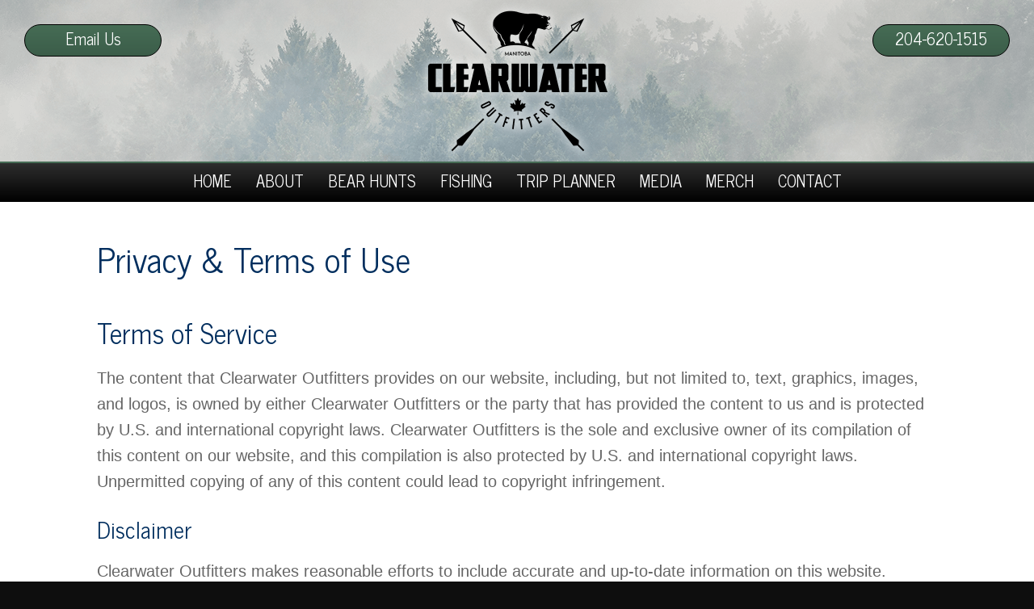

--- FILE ---
content_type: text/html;charset=UTF-8
request_url: https://bigbearhunts.com/privacy-terms-of-use/
body_size: 4092
content:
<!DOCTYPE html>
<html lang="en">
<head>
    <title>Privacy & Terms of Use - Clearwater Outfitters</title>
    <meta charset="utf-8">
    <meta http-equiv="X-UA-Compatible" content="IE=edge,chrome=1">
    
    <meta name="viewport" content="width=device-width, initial-scale=1.0, minimum-scale=1.0">
	<meta name="apple-mobile-web-app-capable" content="yes">
	<meta name="apple-mobile-web-app-status-bar-style" content="black">
    <link rel="apple-touch-icon-precomposed" sizes="152x152" href="/apple-touch-icon.png">
	<link rel="shortcut icon" href="/favicon.ico">
    <link href="https://fonts.googleapis.com/css?family=News+Cycle&display=swap" rel="stylesheet">
    <link type="text/css" rel="stylesheet" href="/swipebox/css/swipebox.min.css">
    <link type="text/css" rel="stylesheet" href="/css/style.css">
    
    <script type="text/javascript" src="https://ajax.googleapis.com/ajax/libs/jquery/2.2.4/jquery.min.js"></script>
	<script type="text/javascript" src="/galleria/galleria-1.5.6.min.js"></script>
    <!--[if lt IE 9]>
    <script src="http://html5shiv.googlecode.com/svn/trunk/html5.js"></script>
    <![endif]-->
    
    
<script>
  (function(i,s,o,g,r,a,m){i['GoogleAnalyticsObject']=r;i[r]=i[r]||function(){
  (i[r].q=i[r].q||[]).push(arguments)},i[r].l=1*new Date();a=s.createElement(o),
  m=s.getElementsByTagName(o)[0];a.async=1;a.src=g;m.parentNode.insertBefore(a,m)
  })(window,document,'script','//www.google-analytics.com/analytics.js','ga');

  ga('create', 'UA-122853093-66', 'auto');
  ga('send', 'pageview');

</script>

</head>


<body id="Body">
    
    

    <header class="hide">
        <div class="wrap">
        	<a href="/" class="logo"><img class="logo" src="/images/logo.png" alt="Clearwater Outfitters" title="Clearwater Outfitters"></a>
            <p class="cta phone"><a href="tel:204-620-1515" title="204-620-1515">204-620-1515</a></p>
            <p class="cta contact"><a href="https://bigbearhunts.com/contact/">Email Us</a></p>
            <a id="cd-menu-trigger" href="#0"><p class="cd-menu-icon">Menu</p></a>
            <a id="mBook" href="/contact/"><p>Book Now</p></a>
            <a id="mPhone" href="tel:204-620-1515"><span>204-620-1515</span></a>
            <a id="mText" href="sms:204-620-1515"><p>Send Text</p></a>
        </div>  
        <div class="menu">
            <nav class="main-nav" id="cd-lateral-nav">
                <ul class="cd-navigation">
                	<li class="mobile"><a href="tel:204-620-1515" title="204-620-1515"><p>204-620-1515</p></a></li>
                    <li class="mobile"><a href="sms:204-620-1515" title="Text 204-620-1515"><p>Send A Text</p></a></li>
                    <li class="mobile"><a href="/contact/"><p>Email Us</p></a></li>
                    
                        <li>
                            <a href="https://bigbearhunts.com/"><p>Home</p></a>
                            
                        </li>
                    
                        <li>
                            <a href="https://bigbearhunts.com/about/"><p>About</p></a>
                            
                        </li>
                    
                        <li>
                            <a href="https://bigbearhunts.com/bear-hunts/"><p>Bear Hunts</p></a>
                            
                        </li>
                    
                        <li>
                            <a href="https://bigbearhunts.com/fishing/"><p>Fishing</p></a>
                            
                        </li>
                    
                        <li class="item-has-children">
                            <a href="https://bigbearhunts.com/trip-planner/"><p>Trip Planner</p></a>
                            
                                <ul class="sub-menu">
                                    
                                        <li><a href="https://bigbearhunts.com/accommodations/"><p>Accommodations</p></a></li>
                                    
                                        <li><a href="https://bigbearhunts.com/rates-packages/"><p>Rates & Packages</p></a></li>
                                    
                                        <li><a href="https://bigbearhunts.com/what-to-bring/"><p>What To Bring</p></a></li>
                                    
                                </ul>
                            
                        </li>
                    
                        <li class="item-has-children">
                            <a href="https://bigbearhunts.com/Media/"><p>Media</p></a>
                            
                                <ul class="sub-menu">
                                    
                                        <li><a href="https://bigbearhunts.com/photos/"><p>Photo Gallery</p></a></li>
                                    
                                        <li><a href="https://bigbearhunts.com/testimonials/"><p>Testimonials</p></a></li>
                                    
                                        <li><a href="https://bigbearhunts.com/blog/"><p>Blog</p></a></li>
                                    
                                        <li><a href="https://bigbearhunts.com/videos/"><p>Videos</p></a></li>
                                    
                                </ul>
                            
                        </li>
                    
                        <li>
                            <a href="https://bigbearhunts.com/merchandise/ "><p>Merch</p></a>
                            
                        </li>
                    
                        <li>
                            <a href="https://bigbearhunts.com/contact/"><p>Contact</p></a>
                            
                        </li>
                    
                </ul>
            </nav>
        </div>
    </header>


    <div class="wrapper hide">
        <div class="content-block">
            
            
                <div class="content clearfix">
                    <h1>Privacy & Terms of Use</h1> 
        	<div class="block">
                <h2>Terms of Service</h2> <p>The content that Clearwater Outfitters provides on our website, including, but not limited to, text, graphics, images, and logos, is owned by either Clearwater Outfitters or the party that has provided the content to us and is protected by U.S. and international copyright laws. Clearwater Outfitters is the sole and exclusive owner of its compilation of this content on our website, and this compilation is also protected by U.S. and international copyright laws. Unpermitted copying of any of this content could lead to copyright infringement.</p>
<h3>Disclaimer</h3>
<p>Clearwater Outfitters makes reasonable efforts to include accurate and up-to-date information on this website. Clearwater Outfitters makes no warranties or representations as to its accuracy. Clearwater Outfitters assumes no liability or responsibility for any typographical or other errors or omissions in the content on this site. In the event that a product is listed at an incorrect price or with other incorrect information due to a typographical or other error, Clearwater Outfitters shall have the right to refuse or cancel any orders placed for the product listed incorrectly. Clearwater Outfitters shall have the right to refuse or cancel any such orders whether or not the order has been confirmed and/or your credit card has been charged. If your credit card has already been charged for the purchase and your order is canceled, Clearwater Outfitters shall issue a credit to your credit card account in the amount of the charge. If a product offered by Clearwater Outfitters is not as described, your sole remedy is to return it to Clearwater Outfitters for a refund.</p>
<h3>Linked Sites</h3>
<p>Linked sites are not under the control of Clearwater Outfitters and Clearwater Outfitters is not responsible for the contents of any linked sites. Clearwater Outfitters does not endorse the contents of any of the links that are contained on this site.</p>
<h3>Promotions</h3>
<p>All promotions are subject to availability and inventory. Clearwater Outfitters reserves the right to change, alter, or cancel promotions at any time without notice.</p>
<h3>Revisions</h3>
<p>Clearwater Outfitters may at any time revise these Terms and Conditions by updating this posting. You are bound by any such revisions and should therefore periodically visit this page to review the current Terms and Conditions to which you are bound.</p> 
            </div>
        
        	<div class="block">
                <h2>Privacy</h2> <p>Clearwater Outfitters respects our customers right to privacy online. We hold your detailed customer information in confidence.</p>
<h3>Credit Card Security</h3>
<p>We currently use the Secure Sockets Layer (SSL) protocol to safeguard your information, including your credit card number, during online transactions. We believe SSL to be a very safe encryption method.</p>
<h3>Email Security</h3>
<p>For your protection, never put your credit card number or other sensitive information in unencrypted e-mail. When we send a confirmation email for your order, we will not include your credit card that you input when you ordered. In the extremely unlikely event that we ever do suspect a customer's credit card number has been intercepted, we will immediately notify the customer.</p>
<h3>Email Sharing</h3>
<p>We will not share your email with 3rd parties. We only use your email for responses to website inquires.</p>
<h3>Cookies</h3>
<p>Clearwater Outfitters currently uses cookies on our site. Our cookies tag each visitor's browser with a random, unique number. The cookie simply assigns a number and does not disclose any personal information about the person using the browser. We use cookies, so that when you come back to shop, your customer information will be remembered (minus your credit card information).</p>
<h3>Contact Us</h3>
<p>If you have any questions about this privacy statement, or your dealings with Clearwater Outfitters, please contact us.</p> 
            </div>
        
		</div>
	</div>
</div>
<footer class="clearfix">
	
    <div class="wrap">
	    
        <div class="box">
        	<h4>Clearwater Outfitters</h4>
        	<p>114 Waterloo Cres</p>
            <p>Brandon, Manitoba R7B 3X7</p>
        	<p><a href="tel:204-620-1515" title="204-620-1515">204-620-1515</a></p>
            <p><a href="https://bigbearhunts.com/contact/">clearwaterbearoutfitters@gmail.com</a></p>
            
                <div class="icons">
                    <h4>Connect</h4>
                    
                        	<a href="https://www.facebook.com/clearwateroutfitters/" target="_blank"><img class="icon" src="/images/icon-facebook.png" alt="Clearwater Outfitters"></a>
                        
                        	<a href="https://www.instagram.com/clearwateroutfitters/" target="_blank"><img class="icon" src="/images/icon-instagram.png" alt="Clearwater Outfitters"></a>
                        
                        	<a href="https://www.youtube.com/channel/UC5vsG-NkPaS-hzzXZSmCbWA" target="_blank"><img class="icon" src="/images/icon-youtube.png" alt="Clearwater Outfitters"></a>
                        
                </div>
            
        </div>
        <p class="links"><a href="https://bigbearhunts.com/site-map/">Site Map</a><a href="https://bigbearhunts.com/privacy-terms-of-use/">Privacy &amp; Terms</a></p>
	</div>
    <div class="copy clearfix">
        <a href="https://www.3plains.com" target="_blank"><img class="copy-logo" src="/images/logo-badge.png" alt="3plains Logo" title="3plains Outdoor Marketing + Design"></a>
        <p class="copy">
            2026 Photos &amp; Text Copyright - &copy; Clearwater Outfitters<br>
            <a href="https://www.3plains.com/outfitters/" target="_blank">Outfitter Web Design</a> by 3plains
        </p>
    </div>
</footer>


<script type="text/javascript" src="/swipebox/js/jquery.swipebox.min.js"></script>
<script type="text/javascript" src="/js/main.js"></script>
<script src="https://js.hcaptcha.com/1/api.js" async defer></script>
</body>
</html> 

--- FILE ---
content_type: text/css
request_url: https://bigbearhunts.com/css/style.css
body_size: 10848
content:
/* =======================
Copyright:	3plains (www.3plains.com)
File: 		Main style sheet
Version:	2.4.5
======================= */

/* ========== RESET ============================== */

html, body, div, span, applet, object, iframe,
h1, h2, h3, h4, h5, h6, p, blockquote, pre,
a, abbr, acronym, address, big, cite, code,
del, dfn, em, font, img, ins, kbd, q, s, samp,
small, strike, strong, sub, sup, tt, var,
dl, dt, dd, ol, ul, li,
fieldset, form, label, legend,
table, caption, tbody, tfoot, thead, tr, th, td {
	margin: 0;
	padding: 0;
	border: 0;
	outline: 0;
	font-family: inherit;
	vertical-align: baseline;
}
code { 
	font-family: monospace; 
	font-size: 16px; font-size: 1.6rem;
	line-height: 20px; line-height: 2rem;
}
/* remember to define focus styles! */
:focus { outline: 0; }
ol, ul {
	list-style: none;
	padding: 0 0 12px 0;
}
/* tables still need 'cellspacing="0"' in the markup */
table {
	border-collapse: separate;
	border-spacing: 0;
}
caption, th, td {
	text-align: left;
	font-weight: normal;
}
blockquote:before, blockquote:after,
q:before, q:after { content: ""; }
blockquote, q { quotes: "" ""; }
blockquote {
	margin: 15px 30px 30px;
	padding: 16px 20px 4px;
	background: #e5e5e5;
}
blockquote p { padding-bottom: 7px; }
::-webkit-input-placeholder { color: #999; }
:-moz-placeholder { color: #999; }
::-moz-placeholder { color: #999; }
:-ms-input-placeholder { color: #999; }
header, footer, nav { display: block; }
.clearfix:after {
     content: " "; 
     display: block; 
     height: 0; 
	 font-size: 0;
     clear: both; 
     visibility: hidden;
}
.clearfix {display: inline-block;}
/* Hides from IE-mac \*/
* html .clearfix {height: 1%;}
.clearfix {display: block;}
/* End hide from IE-mac */
* {
	-webkit-box-sizing: border-box;
	box-sizing: border-box;
}
img {
	-webkit-box-sizing: content-box;
	box-sizing: content-box;
}
.content ol, 
.content ul { 
	padding: 0 0 20px 40px; 
	margin: 0;
}
.content ol li,
.content ul li { padding: 0 0 5px 5px; }
.content ul { list-style: square outside; }
.content ol { list-style: decimal outside; }
.sxs > br { display: none; }
.campaign-hidden-form { visibility: hidden; }

/* ========== BODY ============================== */
html { 
	font-size: 62.5%; 
	background: #0e0e0e;
}
body { 
	color: #666;
	font-family: Helvetica, Arial, sans-serif;
	font-style: normal;
}
/* COLORS / THEME ITEMS */
*[class^=targets] a p.title,
*[class^=targets] a h2,
a { text-decoration: underline; color: #466c55; }
*[class^=targets] a,
a:active,
a:focus,
a:hover { text-decoration: none; }
p { padding: 0 0 25px; }
*[class^=targets] p { color: #666; }
header {
    min-height: 250px;
    background: #bbbebb url(/images/tile-head.png) top center no-repeat;
}
header > .wrap { height: 200px; }
#mText,
#mBook,
#mPhone,
#cd-menu-trigger { display: none; }
#cd-menu-trigger .cd-menu-icon { color: #000; }
#cd-menu-trigger .cd-menu-icon::before,
#cd-menu-trigger .cd-menu-icon::after { background: #466c55; }
@media only screen and (max-width: 750px) {
    header { min-height: 72px; }
	header .wrap { height: 70px; }
	#cd-lateral-nav .cd-navigation { background: #010101; }
    #cd-menu-trigger.is-clicked { background: #ccc; }
    header { border-bottom: 2px solid #466c55; }
    nav.main-nav > ul > li { border-bottom: 1px solid #466c55; }
    nav.main-nav > ul > li ul li { padding: 10px 0 0; }
    header nav.main-nav > ul > li ul li a {
        min-height: 50px;
        padding: 16px 0;
    }
    header a.logo { 
        top: 0;
        left: 0;
		right: auto;
		width: 87px;
		height: 70px;
        padding: 0;
	}
    header nav.main-nav > ul > li > a > p {
        min-height: 50px;
		padding: 12px 10px 13px; 
		font-size: 18px; font-size: 1.8rem;
		line-height: 24px; line-height: 2.4rem;
	}
    #mText,
    #mBook,
    #mPhone {
        position: absolute;
        top: 10px;
        width: 50px;
        height: 50px;
        color: #fff;
        text-align: center;
        -webkit-border-radius: 3px;
        border-radius: 3px;
        display: block;
        text-decoration: none;
    }
    #mBook {
        right: 70px;
        padding: 6px 0 0;
        background: #466c55;
    }
    #mBook p { padding: 0; }
    #mPhone {
        right: 130px;
        background-color: #466c55;
        background-image: url(/images/icon-call.png);
        background-position: top center;
        background-repeat: no-repeat;
        background-size: 100%;
    }
    #mPhone span { display: none; }
    #mText {
        right: 190px;
        padding: 6px 0 0;
        background: #466c55;
    }
    #mText p { padding: 0; }
}
a.logo {
	position: absolute;
	top: 0;
	left: 0;
	right: 0;
	width: 249px;
	max-width: 100%;
	height: 100%;
	padding: 0;
	margin: 0 auto;
	z-index: 200;
}
a.logo img {
	max-height: 100%;
	width: auto !important;
	margin: 0 auto;
	display: block;
}
header .utils {
	position: absolute;
	top: 0;
	right: 0;
	padding: 0 8px;
	float: right;
	background: #5981b3;
    -webkit-border-radius: 0 0 0 5px;
	border-radius: 0 0 0 5px;
	text-shadow: 1px 2px 2px #000;
}
header .utils a { 
	padding: 9px 12px 12px;
	color: #fff;
	float: right;
}
header p.cta {
	position: absolute;
	top: 30px;
	padding: 0;
	float: right;
	display: block;
}
header p.phone { right: 30px; }
header p.contact { left: 30px; }
header p.cta a {
	width: 170px;
	min-height: 40px;
	padding: 5px 0 0;
	text-decoration: none;
	float: right;
	color: #fff;
	background: #3b5d49;
    background: -webkit-linear-gradient(#466c55, #3b5d49);
	background: linear-gradient(#466c55, #3b5d49);
	border: 1px solid #000;
    -webkit-border-radius: 20px;
	border-radius: 20px;
	text-align: center;
}
nav.main-nav {
	height: 50px;
	border-top: 2px solid #466c55;
	background: #000;
	background: -webkit-linear-gradient(#2e2e2e, #000);
	background: linear-gradient(#2e2e2e, #000);
}
nav.main-nav > ul { height: 48px; }
nav.main-nav > ul {
	padding: 0;
	display: inline-block;
}
nav.main-nav > ul > li a { color: #fff; }
nav.main-nav > ul > li ul li a:active,
nav.main-nav > ul > li ul li a:focus,
nav.main-nav > ul > li ul li a:hover,
nav.main-nav > ul > li:active > a,
nav.main-nav > ul > li:focus > a,
nav.main-nav > ul > li:hover > a,
nav.main-nav > ul > li > a.current { background: #466c55; }
nav.main-nav > ul > li > a > p { padding: 10px 15px 0; }
nav.main-nav > ul > li ul li a { padding: 9px 0; }
nav.main-nav > ul > li ul {
	border: 1px solid #466c55;
	background: #000;
}
fieldset { 
	background: #fff; 
	color: #000;
}
div.cta-wrapper { padding: 0 15px; }
div.cta-wrapper .cta {
	width: 33.33%;
	padding: 30px 15px;
}
footer {
	background: #0e0e0e;
    background: -webkit-linear-gradient(#2b2b2b, #0e0e0e);
	background: linear-gradient(#2b2b2b, #0e0e0e);
	border-top: 3px solid #466c55;
	color: #ccc;
}
footer .connect {
	width: 100%;
	padding: 20px 0 25px;
	float: left;
	background: #000;
}
footer .connect .signup {
	width: 400px;
	padding: 0 15px;
	margin: 0 auto;
	display: block;
}
footer .connect .signup h4 {
	width: 100%;
	padding: 0 0 10px;
	float: left;
	text-align: center;
}
footer .connect .signup label {
	padding: 5px 15px 0 0;
	float: left;
}
footer .connect .signup input[type=email] { 
	width: 240px;
	float: left;
}
footer .connect .signup button,
footer .connect .signup input[type=submit].small { float: right; }
footer div.box { background: #000; }
footer .box div.icons {
	width: 100%;
	padding: 10px 0 0;
	text-align: center;
}
footer .box div.icons h4 {
	width: 100%;
	padding: 0 0 5px;
	text-align: center;
}
footer .box .icons a {
	height: 50px;
    margin: 0 4px;
	display: inline-block; 
}
footer .box img.icon {
	max-width: 30px;
	height: auto !important;
	padding: 10px 5px;
	display: inline;
}
@media only screen and (max-width : 450px) {
	footer .connect .signup { width: 100%; }
	footer .connect .signup input[type=email] { width: 150px; }
}
footer .wrap { clear: both; }
div.copy { background: #000; }
div.copy img.copy-logo {
    max-height: 50px;
    width: auto !important;
    float: left;
}
p.copy { color: #fff; }
p.copy a { color: #466c55; }
*[class^=bar] { background: #161616; }
div[class^=bar] p {
	padding: 12px 15px; 
	text-transform: uppercase;
}
*[class^=bar] p,
*[class^=bar] a { color: #fff; }
*[class^=bar] span { color: #f00; }
.sxs { border-bottom: 1px solid #666; }
.paging-bar { background: #333; }
.content-block { background: #fff; }
.filigree { display: none; }
*[class^=targets] div[class^=row] { border-bottom: 1px solid #ccc; }
div.group { border-bottom: 2px solid #666; }
.paging-bar .count p { color: #fff; }
.pagination a p { 
	color: #466c55;
	border: 1px solid #466c55;
}
.pagination p.current,
.pagination a p:hover, 
.pagination a p:active, 
.pagination a p:focus { 
	background: #466c55;
	color: #fff;
	border: 1px solid #466c55;
}
.pagination p {
	color: #999;
	border: 1px solid #999;
	background: #fff;
}
div[class^=form-row].discounts {
	background: #e5f4ff;
	border: 1px solid #00f;
}
div[class^=form-row].discounts p.check-label { color: #00f; }

/*
	font-family: 'News Cycle', Arial, sans-serif;
*/
*[class^=bar] p,
header p.cta a,
nav.main-nav p,
h1, h2, h3, h4, h5, h6 {
	font-family: 'News Cycle', Arial, sans-serif;
	font-weight: normal;
}

/* FONT SIZES AND H TAGS */
div.targets p.title,
body {
	font-size: 20px; font-size: 2rem;
	line-height: 32px; line-height: 3.2rem;
}
/* 12 */
.image-wrap p,
p.copy {
	font-size: 12px; font-size: 1.2rem; 
	line-height: 20px; line-height: 2rem;
}
.image-wrap p { font-style: italic; }
#mText p,
#mBook p {
    font-size: 14px; font-size: 1.4rem; 
	line-height: 20px; line-height: 2rem;
}
/* 14 */
#Breadcrumb,
div.hours .box p,
nav.main-nav > ul > li ul li a p,
form label,
form p {
	font-size: 14px; font-size: 1.4rem;
	line-height: 20px; line-height: 2rem;
}
/* 16px */
button,
footer,
*[class^=bar] p,
.paging-bar,
a.button,
form input[type=submit] {
	font-size: 16px; font-size: 1.6rem;
	line-height: 24px; line-height: 2.4rem;
	vertical-align: middle;
}
/* 18px */
header p.cta,
div[class^=bar] p.title,
nav.main-nav > ul > li > a > p {
	font-size: 20px; font-size: 2rem;
	line-height: 24px; line-height: 2.4rem;
}
/* 30 */
div.targets div.row p.title {
	font-size: 30px; font-size: 3rem;
	line-height: 38px; line-height: 3.8rem;
}
h1, h2, h3, h4, h5, h6 {
	margin: 0;
	color: #002e5e;
	font-weight: normal;
}
footer h4,
footer h2 { color: #fff; }
/* 38px */
h1 { 
	padding: 15px 0 10px; 
	font-size: 42px; font-size: 4.2rem;
	line-height: 50px; line-height: 5rem;
	font-style: normal;
}
h2 { 
	font-size: 34px; font-size: 3.4rem;
	line-height: 42px; line-height: 4.2rem;
	padding: 0 0 20px;
}
h3 { 
	font-size: 28px; font-size: 2.8rem;
	line-height: 36px; line-height: 3.6rem;
	padding: 0 0 18px;
}
h4 {
	font-size: 20px; font-size: 2rem;
	line-height: 26px; line-height: 2.6rem;
	padding: 0 0 16px;
}
h5, h6 {
	font-size: 18px; font-size: 1.8rem;
	line-height: 24px; line-height: 2.4rem;
	padding: 0 0 16px;
}
button,
div.anchor-bar a p,
a.button,
form input[type=submit] {
	background: #466c55;
	color: #fff;
	border: 1px solid #000;
}
/* Google lead services */
iframe[name="google_conversion_frame"]{
    position: fixed;
	bottom: 0;
	left: 0;
}
.wrap {
	width: 1200px;
	max-width: 100%;
}
.section {
	width: 100%;
	padding: 30px 0 0;
	float: left;
}
#HomeSlide .galleria-theme-classic { background: #f00; }
.slider {
	width: 100%;
	max-width: 100%;
}
#HomeSlide .galleria-theme-classic .galleria-stage { 
	top: 0;
	left: 0;
	right: 0;
	bottom: 0;
	background: #000;
}
#HomeSlide .galleria-info-link { display: none; }

/* ========== HEADER ============================== */
header { 
	width: 100%;
	margin: 0;
	z-index: 1980;
	display: block;
}
header .wrap { 
	position: relative;
	width: 100%;  
	margin: 0 auto; 
	display: block;
}
#Breadcrumb {
	width: 100%;
	min-height: 50px;
	padding: 0 0 5px;
}
#Breadcrumb ul { 
	max-width: 1200px;
	padding: 9px 0 0 15px;
	margin: 0 auto;
	display: block; 
}
#Breadcrumb ul li { 
	padding: 6px 5px 6px 0;
	display: inline-block;
}

/* ========== NAVIGATION ============================== */
div.menu { width: 100%; }
nav.main-nav {
    position: relative;
    text-align: center;
}
nav.main-nav > ul > li {
	height: 100%;
    text-transform: uppercase;
    float: left;
}
nav.main-nav > ul > li.mobile { display: none; }
nav.main-nav > ul > li > a {
	height: 100%;
    font-weight: normal;
    text-decoration: none;
	display: block;
}
nav.main-nav > ul > li ul {
    position: absolute;
    width: 210px;
    padding: 5px;
    visibility: hidden;
	z-index: 500;
}
nav.main-nav > ul > li:hover ul,
nav.main-nav > ul > li:active ul,
nav.main-nav > ul > li:focus ul { visibility: visible; }
nav.main-nav > ul > li ul li {
    width: 100%;
	float: left;
}
nav.main-nav > ul > li ul li a {
    width: 100%;
	float: left;
}
nav.main-nav > ul > li ul li a p {
	padding: 0 10px;
	float: left;
	text-align: left;
}

/* ========== CONTENT ============================== */
div.imageWrap {
	max-width: 50%;
	padding: 7px 0 20px 35px;
	float: right;
}
div.imageWrap img {
	max-width: 100%;
	height: auto !important;
	float: left;
}
.wrapper {
	width: 100%;
	height: 100%;
}
.content-block { 
	margin: 0; 
	clear: both;
}
.content { 
	width: 1100px;
	max-width: 100%;
	min-height: 400px;
	margin: 0 auto; 
	padding: 30px;
	clear: both;
}
.hero-interior {
	width: 100%;
	max-width: 100%;
}
.hero-interior img {
    width: 100%;
	max-width: 100%;
	height: auto !important;
	margin: 0 auto;
	display: block;
}
div.cta-wrapper {
	width: 100%;
	float: left;
}
div.cta-wrapper .cta { float: left; }
div.cta-wrapper .cta a {
	width: 100%;
	float: left;
}
div.cta-wrapper .cta img {
	max-width: 100%;
	height: auto !important;
	margin: 0 auto;
	display: block;
}
*[class^=bar] {
	min-height: 50px;
	clear: both;
}
*[class^=bar] a.right, 
*[class^=bar] p.right {
	padding: 14px 20px 0 0;
	float: right;
}
*[class^=bar] p.right { text-transform: capitalize; }
*[class^=bar] a { font-weight: normal; }
*.bar-head { 
	width: 100%;
	float: left;
	border-radius: 0;
}
div.bar-head p { float: left; }
*[class^=bar] select {
	margin: 10px 10px 0 0;
	float: right;
}
*[class^=bar] input[type=submit].small { float: right; }
*.bar-head select,
*.bar-head input[type=submit].small { float: left; }
*[class^=bar] img.icon {
	margin: 0;
	padding: 16px 20px 5px;
	float: right;
	background: none;
}
.content h1 { width: 100%; }

/* ========== CONTENT PHOTOS ============================== */
.sxs { 
	width: 100%; 
	margin: 0;
	padding: 35px 0 20px;
	float: left;
}
.sxs-inner h2,
.sxs-inner h3,
.sxs-inner h4 { margin: 0; }

/* ========== FOOTER ============================== */
footer { 
	width: 100%;
	text-align: center;
}
footer .wrap { 
	width: 100%;
	margin: 0 auto; 
	padding: 20px;
}
footer h2 { padding: 5px 0 25px; }
footer div.box {
	width: 100%;
	max-width: 300px;
	margin: 0 auto;
	padding: 15px;
	display: block;
}
footer p { padding: 0 0 2px; }
footer p.links { padding: 20px 0 0; }
footer p.links a {
    padding: 0 10px;
    margin: 0 5px;
}
footer img.logo-foot {
	max-height: 100px;
	width: auto !important;
}
div.copy {
	width: 100%;
	padding: 12px 15px 10px;
	text-align: left;
}
p.copy { padding: 6px 20px 8px 90px; }
p.copy a { font-weight: normal; }

/* ========== VIDEOS ============================== */
div.video {
	width: 100%;
	padding: 30px 0 0;
}
div.video .video-d { padding: 20px 20px 0; }
.inline-vid-wrapper {
	width: 100%;
	padding: 0;
}
.EmbeddedVideo {
	max-width: 920px;
	height: 0;
	margin: 0 auto;
	padding: 30px 0 50%;
	overflow: hidden;
	position: relative;
}
.EmbeddedVideo iframe, 
.EmbeddedVideo embed {
	position: absolute;
	top: 0;
	left: 0;
	width: 100%;
	height: 100%;
}

/* ========== PHOTO GALLERY ============================== */
/* ==>  Swipebox  ---------------------------------------------------------------------------------------- */
#Body #swipebox-overlay { background: rgba(0,0,0,0.8); }
#Body #swipebox-close {
	width: 100px;
	height: 100px;
	right: 20px;
	top: 20px;
	background-size: 500px 100px;
	background-position: 0 0;
}
/* COLS AND INDEXES */
div.targets {
	width: 100%;
	padding: 0 0 20px;
	float: left;
}
*[class^=targets] div[class^=row] {
	width: 100%;
	padding: 35px 30px 10px;
	float: left;
}
#Rows { 
	padding-top: 0;
	margin: 15px 0 0; 
}
*[class^=targets] > a {
	width: 100%;
	float: left;
}
*[class^=targets] a p { text-decoration: none; }
*[class^=targets] p { font-weight: normal; }
*[class^=targets] a:hover, 
*[class^=targets] a:active, 
*[class^=targets] a:focus { text-decoration: none; }
*[class^=targets] ul li { float: left; }
*[class^=targets] div.data { padding: 0 0 25px; }
div.targets ul[class~="two"] li div.data { padding: 0; }
div.targets ul {
	width: 100%;
	padding: 30px 0 0;
	margin: 0;
	float: left;
	list-style: none;
}
div.group {
	width: 100%;
	padding: 20px 0 25px;
	float: left;
}
div.group ul { 
	padding: 0 0 5px 20px; 
	list-style: square outside;
}
div.targets ul > li {
	width: 25%;
	padding: 0 10px;
	float: left;
	text-align: center;
	background: none;
}
div.group ul > li { 
	padding: 0 20px 0 0;
	text-align: left; 
}
div.group ul > li p { display: inline; }
div.targets p.title {
	clear: both;
	padding: 11px 0 3px;
	text-align: center;
}
div.targets ul[class~="two"] li p.title {
	padding: 0 0 5px;
	clear: none;
	text-align: left;
}
div.targets ul[class~="two"] li img {
	max-width: 200px;
	height: auto !important;
	padding: 0 0 15px 20px;
	float: right;
}
div.targets div.row p.title {
	padding: 5px 0 15px;
	text-align: left;
	clear: none;
}
div.targets ul[class~="two"] li { 
	width: 50%; 
	padding: 20px 20px 15px;
	text-align: left;
}
div.staff ul[class~="two"] li { 
	width: 48%;
	border: 1px solid #333;
}
div.staff ul[class~="two"] li:nth-child(2) { float: right; }
div.group ul[class~="two"] li { padding: 0 20px 0 0; }
#Portfolio ul[class~="two"] a { 
	width: 100%;
	float: left;
	position: relative;
}
#Portfolio.staff ul[class~="two"] a {
	width: auto;
	float: none;
}
div.targets div.row p.info { padding: 0 0 10px; }
div.targets div.overview,
div.targets p.overview { padding: 0 0 20px; }
div.targets div.row a.right { 
	max-width: 50%;
	padding: 0 0 25px 30px;
	float: right; 
}
div.targets div.row img.right {
	max-width: 100%;
	height: auto !important;
    padding: 0;
	float: right;
}
div.targets div.scalebox {
	width: 100%;
	height: 200px;
	position: relative;
}
div.targets div.scalebox > p {
	position: absolute;
	bottom: 0;
	left: 0;
	width: 100%;
	max-width: 100%;
	padding: 0;
}
div.targets div.scalebox img {
	width: auto;
	height: auto !important;
	max-height: 180px;
	max-width: 100%;
	margin: 0 auto;
	float: none;
	display: block;
}
.sxs > img,
.sxs p img {
    max-width: 100%;
	height: auto !important;
}
.sxs .image-wrap img {
	max-width: 100%;
	height: auto !important;
	border: 0;
	padding: 0;
	float: right;
}
*[class^=targets] div[class^=row] > img {
    max-width: 45%;
	height: auto !important;
	border: 0;
	padding: 0 0 30px 35px;
	float: right;
}
.sxs .image-wrap {
    max-width: 45%;
    padding: 0 0 30px 35px;
    float: right;
}
.image-wrap p { 
    padding: 5px 0 0;
    float: left;
}
div.block.center .image-wrap p { float: none; }
.sxs .sxs-inner {
	width: auto;
	padding: 0;
	float: none;
}
.sxs.left .image-wrap {
    padding: 0 0 25px;
	float: left;
}
.sxs.left img {
	padding: 0;
	float: left;
}
.sxs.left .sxs-inner { padding: 0 0 0 50%; }
div.block {
	width: 100%; 
	margin: 0;
	padding: 35px 0 20px;
	float: left;
}
div.block h2,
div.block h3,
div.block h4,
div.block h5,
div.block h6 { margin: 0; }
div.block.center .image-wrap {
    width: 100%;
    padding: 0 0 25px;
}
div.block.center img {
    max-width: 100%;
	height: auto !important;
	margin: 0 auto;
	display: block;
}
/*div.targets div.scalebox img,
.sxs.left img,
div.block.center img,
.sxs img,
*[class^=targets] div[class^=row] img {
    padding: 1px;
    -webkit-box-shadow: inset 0 0 0 1px #000;
	box-shadow: inset 0 0 0 1px #000;
}*/
@media only screen and (max-width : 1200px) {
    nav.main-nav > ul > li > a > p {
		padding: 12px 10px 0;
		font-size: 12px; font-size: 1.2rem;
		line-height: 20px; line-height: 2rem;
	}
}
@media only screen and (max-width : 900px) {
	div.targets div.scalebox { height: 140px; }
	div.targets div.scalebox img { max-height: 140px; }
	div.targets p.title {
		font-size: 18px; font-size: 1.8rem;
		line-height: 24px; line-height: 2.4rem;
	}
	div.targets div.row p.title {
		font-size: 22px; font-size: 2.2rem;
		line-height: 28px; line-height: 2.8rem;
	}
	*[class^=targets] div[class^=row] img { max-width: 200px; }
	div.targets ul[class~="two"] li img { max-width: 100px; }
}
@media only screen and (max-width : 700px) {
	.content { padding: 10px; }
	div.targets ul { padding: 0; }
	div.group ul { padding: 0 0 0 20px; }
	div.targets ul > li { 
		width: 50%; 
		padding-top: 20px;
	}
	div.group ul > li { padding-top: 0; }
	div.group ul.two > li { width: 100%; }
	div.targets ul > li:nth-child(3) { clear: both; }
	div.targets div.scalebox { height: 200px; }
	div.targets div.scalebox img { max-height: 200px; }
	div.staff ul[class~="two"] li { 
		width: 100%;
		margin: 20px 0 0;
	}
	div.staff ul[class~="two"] li:nth-child(2) { float: left; } 
	div.targets ul[class~="two"] li img {
		max-width: 100%;
		margin: 0 auto;
		padding: 0;
		float: none;
		display: block;
	}
	div.targets ul[class~="two"] li p.title { padding: 25px 0 5px; }
}
@media only screen and (max-width : 480px) {
	div.targets ul > li { 
		width: 100%; 
		padding-top: 30px;
	}
	div.group ul > li { padding-top: 0; }
	div.targets div.scalebox > p {
		position: relative;
		float: left;
	}
	div.targets div.scalebox { height: auto !important; }
	div.targets div.scalebox img { max-height: auto; }
}

/* ========== PAGINATION ============================== */
.paging-bar { 
	width: 100%;
	min-height: 50px;
	float: left;
}
.paging-bar > div { padding: 10px; }
.paging-bar > div.count { 
	width: 35%;
	padding: 13px 0 0 10px;
	float: left;
}
.paging-bar p { padding: 0; }
.pagination {
	width: 60%;
	padding: 10px 0;
	float: right;
	text-align: right;
}
.pagination a,
.pagination > p { margin: 0 4px; }
.paging-bar p,
.pagination a { display: inline-block; }
.pagination p { 
	min-width: 30px;
	min-height: 30px;
	padding: 3px 11px 0;
	text-align: center;
}
.pagination p.ellipsis {
	min-width: 10px;
	padding: 3px 2px 0;
}

/* ========== FORMS ============================== */
div.hours {
	width: 32%;
	padding: 0 0 30px;
	float: right;
}
div.hours .box {
	width: 100%;
	padding: 0 0 5px;
}
div.hours .box p { padding: 12px 15px 5px; }
a.button {
	min-height: 50px;
	padding: 12px 20px 9px;
    text-align: center;
    text-decoration: none;
	display: inline-block;
}
form button,
form input[type=submit] {
	height: 50px;
	padding: 0 20px;
	cursor: pointer;
}
form button.small,
input[type=submit].small {
	height: 30px;
	min-height: 30px;
	padding: 0 5px;
}
/* ==>  Form Inputs ---------------------------------------------------------------------------------------- */
input[type=text], 
input[type=password], 
textarea, 
select, 
input[type=email], 
input[type=tel], 
input[type=search] { 
	min-height: 30px;
	float: left; 
}
@media (pointer:coarse) {
	input[type=text], 
	input[type=password], 
	textarea, 
	input[type=email], 
	input[type=tel], 
	input[type=search] { min-height: 40px; }
}
#recaptcha_widget_div input[type=text] { min-height: 0; }
select { height: 30px; }
@media (pointer:coarse) {
    button.small,
	input[type=submit].small { padding: 0 10px; }
}
*[class^=bar] input[type=submit].small { margin: 10px 10px 0 0; }
input[type=text], 
input[type=password], 
input[type=email], 
input[type=tel] {
	padding: 4px 2px;
	margin: 0;
}
textarea {
	width: 100%;
	height: 100px;
	padding: 3px 1%;
	margin: 0;
}
input[type=checkbox], 
input[type=radio] {
	width: 14px;
	height: 14px;
	margin: 7px 10px 0;
	float: left;
}
select { margin: 2px 0 0; }
input[type=text], 
input[type=email], 
input[type=tel], 
select { width: 240px; }
input.short { width: 150px; }
input.shorter { width: 110px; }
input.security { width: 86px; }
label { cursor: pointer; }
/* form fields */
input[type=text], 
input[type=password], 
textarea, 
select, 
input[type=email], 
input[type=tel], 
input[type=search] { border: 1px solid #666; }
input[type=text]:focus, 
input[type=password]:focus, 
textarea:focus, select:focus, 
input[type=email]:focus, 
input[type=tel]:focus, 
#globalSearch input[type=search]:focus {
	-webkit-box-shadow: 0 0 3px #999;
	box-shadow: 0 0 3px #999;
}

/* ========== CONTACT PAGE CSS START ============================== */
div[class^=form-row] label span { float: left; }
.form-wrapper {
	width: 100%;
	padding: 0 15%;
	margin: 0 auto;
	clear: both;
}
#MainForm {
	width: 65%;
	padding: 0;
	float: left;
	clear: none;
}
fieldset {
	width: 100%;
	max-width: 100%;
	padding: 10px 5px;
	float: left;
}
fieldset p { padding: 0 10px 10px; }
div[class^=form-row] {
	width: 100%;
	max-width: 100%;
	padding: 0 0 5px;
	float: left;
}
div[class^=form-row] ul { list-style: none; }
div[class^=form-row].discounts {
	padding: 5px 10px 7px 0;
	margin: 5px 0 10px;
}
div.check-row { 
	padding: 5px 20px 20px 27%;
	float: left;
}
div.form-row-bottom { padding: 15px 0; }
div[class^=form-row] p { padding: 3px 0 0 0; }
div.form-row-bottom p { padding: 0 0 0 10px; }
div[class^=form-row] p.field-link {
	padding: 4px 0 0 10px;
	float: left;
}
div[class^=form-row] p.check-label { padding: 6px 0 0 35px; }
div[class^=form-row] > label {
	width: 25%;
	padding: 10px 20px 0 10px;
	text-align: right;
	float: left;
	position: relative;
}
div[class^=form-row] > label span {
	position: absolute;
	top: 7px;
	right: 10px;
	color: #f00;
}
div[class^=form-row] > label.check {
	width: auto;
	padding: 0;
	text-align: left;
}
div[class^=form-row] div.sub-row {
	width: 100%;
	padding: 10px 0 0;
	float: left;
}
div[class^=form-row] label.divider { 
	width: auto; 
	padding: 2px 10px 0; 
	float: left;
}
div[class^=form-row] p.field-divider {
	padding: 4px 10px 0;
	float: left;
}
div[class^=form-row] div.field {
	width: 60%;
	padding: 5px;
	float: left;
}
div[class^=form-row] ul {
	width: 100%;
	padding: 0;
	float: left;
}
div[class^=form-row] ul.two li {
	width: 50%;
	float: left;
}
div[class^=form-row] p.submit-alt {
	padding: 15px 0;
	text-align: center;
}
#recaptcha_table input[type=text] { 
	width: 140px !important;
	padding: 0; 
	float: none; 
}
.form-button {
	margin: 0 auto;
	display: block;
}
/* ==>  Form Alerts ---------------------------------------------------------------------------------------- */
div[class^=form-row] p.error { display: none; }
div.form-row-error p.error {
	color: #fff;
	margin: 0;
	padding: 5px 10px 0 0;
	text-align: left;
	clear: left;
	display: block;
}
div.form-row-error div.field { 
	background: #f00;
	border: 1px solid #f00;
    -webkit-border-radius: 4px;
	border-radius: 4px;
}
div.form-row-error input[type=text], 
div.form-row-error input[type=password], 
div.form-row-error textarea, 
div.form-row-error select, 
div.form-row-error input[type=email], 
div.form-row-error input[type=tel], 
div.form-row-error input[type=search] { border: 1px solid #f00; }
.alert-confirm, .alert-error {
	min-height: 60px;
	padding: 9px;
	margin: 0 0 20px;
	clear: both;
}
.form-wrapper .alert-error { margin: 0; }
.alert-confirm {
	border: 1px solid #390;
	background: #dafbca url(/images/alert-success.png) 9px 9px no-repeat;
}
.alert-error {
	border: 1px solid #f00;
	background: #ffe3e3 url(/images/alert-error.png) 9px 9px no-repeat;
}
.alert-confirm p, 
.alert-error p {
	padding: 8px 0 0 50px;
	color: #000;
}
.intro { padding: 0 370px 0 0; }
.content-block .intro h1 { margin: 0; }
.intro p {
	font-size: 16px; font-size: 1.6rem; 
	line-height: 24px; line-height: 2.4rem;
	padding: 0 0 20px;
	margin: 0;
}
div.anchor-bar {
	width: 100%;
	padding: 20px 0;
	float: left;
}
div.anchor-bar a {
	width: 100%;
	max-width: 600px;
	margin: 0 auto;
	display: block;
	text-align: center;
}
div.anchor-bar a { text-decoration: none; }
div.anchor-bar a p {
	width: 100%;
	padding: 15px;
    -webkit-border-radius: 4px;
	border-radius: 4px;
}
@media only screen and (max-width : 750px) {
	.intro { 
		width: 100%;
		padding: 30px 0 0 0; 
		float: left;
	}
}
@media only screen and (max-width : 900px) {
	.form-wrapper { padding: 0; }
}
@media only screen and (max-width : 600px) {
	*[class^=bar] select { width: 120px; }
	div.hours {
		width: 100%;
		margin: 0 0 20px;
	}
	fieldset { float: none; }
	.field textarea { 
		width: auto;
		min-width: 100%; 
	}
	.form-wrapper { 
		width: 100%; 
		border: none;
		background: none;
	}
	div[class^=form-row] > label {
		width: 100%;
		padding: 5px 0 0 10px;
		text-align: left;
	}
	div[class^=form-row] > label span {
		left: 0;
		right: auto;
	}
	div[class^=form-row] div.field { 
		width: 100%;
		padding: 2px 0 5px;
	}
	div.form-row-error div.field { padding: 5px; }
	input[type=text], 
	input[type=email], 
	input[type=tel], 
	select { width: 100%; }
	input[type=text], 
	input[type=email], 
	input[type=tel] { padding: 4px 5px; }
	div.check-row { padding-left: 0; }
}

/* ========== Custom Hunt Table ================================= */
table {
    width: 100%;
    margin: 0 0 30px;
    padding: 10px;
    border-top: 1px solid #ccc;
    border-right: 1px solid #ccc;
    border-left: 1px solid #ccc;
    background: #e5e5e5;
    border-collapse: collapse;
}
table tr { border-bottom: 1px solid #ccc; }
table td { padding: 8px 10px 5px; }
table td:nth-child(2) { text-align: right; }
div.hunts {
	width: 100%;
	max-width: 800px;
	margin: 0 auto 30px;
	display: block;
	background: #fff;
}
div.hunts .bar {
	width: 100%;
	float: left;
}
div.hunts .bar p { float: left; }
div.hunts .bar p.title { width: 70%; }
div.hunts .bar p.book { 
	width: 30%;
	text-align: right; 
} 
div.hunts ul {
	width: 100%;
	padding: 5px 0;
	float: left;
	list-style: none;
	border-bottom: 1px solid #333;
}
div.hunts ul.subhead { 
	background: #333;
	color: #fff;
	font-weight: bold;
}
div.hunts ul li { 
	padding: 8px 10px 5px;
	float: left; 
}
div.hunts ul li.col-one { width: 50%; }
div.hunts ul li.col-two,
div.hunts ul li.col-three { width: 25%; }
div.hunts ul li.col-two { text-align: center; }
div.hunts ul li.col-three {
	font-weight: bold;
	text-align: right; 
}
@media only screen and (max-width: 600px) {
	.content div.hunts ul li {
		font-size: 12px; font-size: 1.2rem; 
		line-height: 20px; line-height: 2rem;
	}
}

/* ========== RESPONSIVE CSS START ============================== */
@media only screen and (max-width: 750px) {
	body { 
		font-size: 18px; font-size: 1.8rem;
		line-height: 32px; line-height: 3.2rem;
	}
	/* ========== SIDE MENU CSS START ============================== */
	#cd-menu-trigger {
        position: absolute;
        right: 10px;
        top: 10px;
        width: 50px;
		height: 50px;
		z-index: 229;
		transition: all .3s linear; 
	    -webkit-transition: all .3s linear;
		display: block;
    }
	.lateral-menu-is-open #cd-menu-trigger { 
		right: 260px;
		position: fixed;
	}
    #cd-menu-trigger .cd-menu-text {
        height: 100%;
        text-transform: uppercase;
        display: none;
    }
    #cd-menu-trigger .cd-menu-icon {
        position: absolute;
		top: 17px;
		left: 0;
		width: 50px;
		height: 14px;
		padding: 0;
		display: block;
		text-transform: uppercase;
		text-align: center;
    }
    #cd-menu-trigger .cd-menu-icon::before, 
	#cd-menu-trigger .cd-menu-icon::after {
        position: absolute;
		left: 0;
		width: 100%;
		height: 8px;
		display: block;
		content: "";
    }
	#cd-menu-trigger .cd-menu-icon::before { 
		top: -17px;
        -webkit-border-radius: 2px 2px 0 0;
		border-radius: 2px 2px 0 0;
	}
	#cd-menu-trigger .cd-menu-icon::after { 
		bottom: -19px;
        -webkit-border-radius: 0 0 2px 2px;
		border-radius: 0 0 2px 2px;
	}
	#cd-menu-trigger.is-clicked .cd-menu-icon::before,
	#cd-menu-trigger.is-clicked .cd-menu-icon::after { background: #fff; }
	#cd-menu-trigger.is-clicked { transform: rotate(180deg); }
	#cd-lateral-nav {
        position: fixed;
        height: 100%;
        top: 0;
		left: auto;
        right: 0;
		overflow-y: auto;
        visibility: hidden;
        z-index: 204;
        width: 250px;
        background-color: #000;
        -webkit-transition: -webkit-transform .4s 0s, visibility 0s .4s;
        transition: transform .4s 0s, visibility 0s .4s;
        -webkit-transform: translateX(251px);
        transform: translateX(251px);
    }
    #cd-lateral-nav .cd-navigation {
		width: 100%;
        margin: 0;
		padding: 0;
		float: left;
        display: block;
	}
	nav.main-nav > ul > li ul {
        width: 100%;
		padding: 0 10px 10px;
		float: left;
		display: block;
		position: relative;
		border: 0;
    }
	#cd-lateral-nav.lateral-menu-is-open {
        -webkit-transform: translateX(0);
        -moz-transform: translateX(0);
        -ms-transform: translateX(0);
        -o-transform: translateX(0);
        transform: translateX(0);
        visibility: visible;
        -webkit-transition: -webkit-transform .4s 0s, visibility 0s 0s;
        -moz-transition: -moz-transform .4s 0s, visibility 0s 0s;
        transition: transform .4s 0s, visibility 0s 0s;
        /* smooth the scrolling on touch devices - webkit browsers */
        -webkit-overflow-scrolling: touch;
    }
    /* ========== HEADER CSS START ============================== */
    header .utils,
	header p.cta { display: none; }
	/* ========== MENU CSS START ============================== */
	div.menu { border: 0; }
	nav.main-nav { text-align: left; }
	nav.main-nav > ul > li.mobile { display: block; }
	nav.main-nav > ul > li.mobile a {
		width: 100%;
		text-align: center;
	}
    nav.main-nav > ul > li {
        min-height: 50px;
        padding: 8px 0;
    }
	nav.main-nav > ul,
	nav.main-nav > ul > li,
	nav.main-nav > ul > li > a { height: auto; }
	nav.main-nav > ul > li ul { visibility: visible; }
	nav.main-nav > ul > li { width: 100%; }
    
    /* ========== MIDDLE CSS START ============================== */
	.content-block {
        margin: 0;
        width: 100%;
    }
    h1 { 
		font-size: 28px; font-size: 2.8rem;
		line-height: 36px; line-height: 3.6rem;
	}
	h2 { 
		font-size: 22px; font-size: 2.2rem;
		line-height: 30px; line-height: 3rem;
	}
	h3 { 
		font-size: 20px; font-size: 2rem;
		line-height: 28px; line-height: 2.8rem;
	}
	h4 {
		font-size: 18px; font-size: 1.8rem;
		line-height: 28px; line-height: 2.8rem;
	}
	h5, h6 {
		font-size: 16px; font-size: 1.6rem;
		line-height: 22px; line-height: 2.2rem;
	}
	#cd-menu-trigger .cd-menu-icon {
		font-size: 14px; font-size: 1.4rem; 
		line-height: 16px; line-height: 1.6rem;
	}
	div.copy div.icons {
		width: 100%;
		padding: 10px 0 0;
		float: none;
		text-align: center;
	}
	div.copy div.icons a { float: none; }
	div.copy img.icon {
		padding: 2px 5px 0;
		float: none;
		display: inline;
	}
	
    /* ========== PAGE CSS START ============================== */
	.paging-bar { padding-bottom: 7px; }
	.paging-bar > div.count, 
	.paging-bar > div.pagination { 
		width: 100%;
		padding: 7px 0 0;
		text-align: center;
	}
    .sxs.left .image-wrap,
    .sxs .image-wrap {
        max-width: 100%;
        padding: 0 0 25px;
        float: none;
    }
    .image-wrap p { float: none; }
    .sxs .image-wrap img,
	.sxs.left img,
	.sxs img {
        margin: 0 auto;
		float: none;
		display: block;
    }
	.sxs.left .sxs-inner { padding: 0; }
	div.imageWrap { 
		width: 100% !important; 
		max-width: 100%;
		padding-left: 0;
	}
	div.imageWrap img {
		margin: 0 auto;
		float: none;
		display: block;
	}
	#MainForm,
	div.hours {	width: 100%; }
}
@media only screen and (max-width: 600px) {
	body { 
		font-size: 16px; font-size: 1.6rem;
		line-height: 28px; line-height: 2.8rem;
	}
	div.cta-wrapper { padding: 0 0 30px; }
	div.cta-wrapper .cta {
		width: 100%;
		padding: 30px 0 0;
	}
	div.cta-wrapper .cta img {
		margin: 0 auto;
		float: none;
		display: block;
	}
	div[class^=bar] p,
	footer {
		font-size: 14px; font-size: 1.4rem;
		line-height: 20px; line-height: 2rem;
	}
	footer h3 {
		font-size: 16px; font-size: 1.6rem;
		line-height: 24px; line-height: 2.4rem;
	}
	div.targets div.row a.right { 
		max-width: 100%;
		padding: 0 0 10px;
	}
	div.targets div.data {
        width: 100%;
        padding: 10px 0 30px;
        float: left;
    }
	*[class^=targets] div[class^=row] img { 
		max-width: 100%; 
		padding: 0 0 20px;
		margin: 0 auto !important;
		float: none;
		display: block;
	}
}       